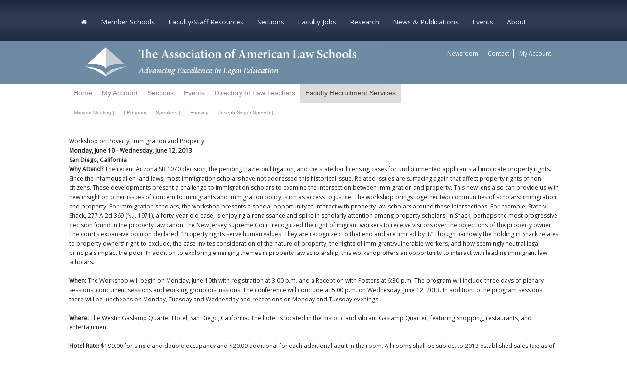

--- FILE ---
content_type: text/html; charset=utf-8
request_url: https://memberaccess.aals.org/eweb/DynamicPage.aspx?WebKey=0CE32005-4F39-4CD8-9A5F-A64915E860EA&Reg_evt_key=3ecd2269-39b3-4a6a-94f0-00f6bb68754d
body_size: 62221
content:
<!doctype html>
<html data-current-url="/eweb/DynamicPage.aspx?WebKey=0CE32005-4F39-4CD8-9A5F-A64915E860EA&Reg_evt_key=3ecd2269-39b3-4a6a-94f0-00f6bb68754d">
<head id="nfh"><title>
	
        Workshop on Poverty, Immigration and Property
    
</title>
	<meta name="keywords" content="" />
    <meta name="description" content=""/>
    <meta name="robots" content=""/>
    <meta name="viewport" content=""/>
    <link href="/eweb/Content/themes/aals/css/style.css" type="text/css" rel="stylesheet"/>
    <link href="/eweb/images/favicon.ico" rel="SHORTCUT ICON" type="image/x-icon" />
    
    <script src="/eweb/bundles/FormFunctions?v=ymwkMpI9aI5k0uQbxTk0-gs_528cbnL4eZuBr5sLhDM1"></script>


    <script type="text/javascript" language="javascript">
			bSubmitted = false;
    </script>


</head>
<body id="BodyTag" class="PageFrameworkBODY" onload="">
<form method="post" action="./DynamicPage.aspx?WebKey=0CE32005-4F39-4CD8-9A5F-A64915E860EA&amp;Reg_evt_key=3ecd2269-39b3-4a6a-94f0-00f6bb68754d" id="eWebForm">
<div class="aspNetHidden">
<input type="hidden" name="__APPLICATIONPATH" id="__APPLICATIONPATH" value="/eweb" />
<input type="hidden" name="__EVENTTARGET" id="__EVENTTARGET" value="" />
<input type="hidden" name="__EVENTARGUMENT" id="__EVENTARGUMENT" value="" />
<input type="hidden" name="__VIEWSTATE" id="__VIEWSTATE" value="vIVP183Wwp/SLvw7/GKInjJM19orQ+R8wIzCs7bulekWnEU4v3/blmGiukDw2Y8xbJm2N3HJfTarmx16kgdSLdFxErOGglDXqMUk9/7n+cw=" />
</div>

<script type="text/javascript">
//<![CDATA[
var theForm = document.forms['eWebForm'];
if (!theForm) {
    theForm = document.eWebForm;
}
function __doPostBack(eventTarget, eventArgument) {
    if (!theForm.onsubmit || (theForm.onsubmit() != false)) {
        theForm.__EVENTTARGET.value = eventTarget;
        theForm.__EVENTARGUMENT.value = eventArgument;
        theForm.submit();
    }
}
//]]>
</script>



<script src="/eweb/bundles/jquery" type="text/javascript"></script>
<script src="/eweb/bundles/jquery-ui" type="text/javascript"></script>
<script src="/eweb/bundles/jquery-fileupload" type="text/javascript"></script>
<script src="/eweb/bundles/jquery-iframetransport" type="text/javascript"></script>
<script src="/eweb/bundles/netForumUI" type="text/javascript"></script>
<script src="/eweb/bundles/fileuploadNF" type="text/javascript"></script>
<script src="/eweb/bundles/bootstrap-v2" type="text/javascript"></script>
<script src="/eweb/bundles/ShowMenuIE" type="text/javascript"></script>
<div class="aspNetHidden">

	<input type="hidden" name="__VIEWSTATEGENERATOR" id="__VIEWSTATEGENERATOR" value="BC7B2B63" />
</div><table id="PageFrameWorkTable" border="0" cellpadding="0" cellspacing="0" width="100%" align="center">
	<tr id="eWebFrameWorkTopRow">
		<td id="eWebTopPaneTableCell" colspan="3" width="100%"><table id="eWebTopPaneTable" border="0" cellpadding="0" cellspacing="0" width="100%">
			<tr id="eWebTopPaneTableRowTop" style="display:none;">
				<td id="eWebTopPaneTopLinksCell" valign="top" colspan="3"></td>
			</tr>
			<tr id="eWebTopPaneTableRowMiddle">
				<td id="eWebTopPaneLeftLinksCell" valign="top" style="display:none;"></td>
				<td id="TopPane"><table cellpadding="1" cellspacing="1" width="100%">
					<tr>
						<td data-avname="CELL_1_1" class="LayoutCell" align="left"><table border="0" cellpadding="0" cellspacing="0" width="100%">
							<tr>
								<td>
<header id="site-header" role="banner">
  <section id="navigation">
    <div class="container clearfix"> <a id="mobile-nav-button"><i class="fa-bars fa"></i></a>
      <div class="visible-sm visible-xs" id="mobile-nav-label">Home</div>
      <nav class="navbar">
        <div class="main-menu-custom menu-main-menu-container">
          <ul id="menu-main-menu" class="nav">
            <li style="background: none;" id="menu-item-25" class="menu-item menu-item-type-post_type menu-item-object-page current-menu-ancestor current-menu-parent current_page_parent current_page_ancestor menu-item-has-children menu-item-25"><a href="https://www.aals.org/"><i class="fa fa-home"></i></a> </li>
            <li id="menu-item-131" style="background: none;"  class="menu-item menu-item-type-post_type menu-item-object-page menu-item-has-children menu-item-131"><a href="https://www.aals.org/member-schools/">Member Schools</a>
              <ul class="sub-menu">
                <li id="menu-item-3997" class="menu-item menu-item-type-post_type menu-item-object-page menu-item-3997"><a href="https://www.aals.org/member-schools/deans/">Deans of Member Law Schools</a></li>
                <li class="menu-item menu-item-type-post_type menu-item-object-page menu-item-3997"><span class="menu-item menu-item-type-post_type menu-item-object-page menu-item-154"><a href="https://www.aals.org/member-schools/membership-requirements/">Membership Review</a></span></li>
              </ul>
            </li>
            <li  style="background: none;"  class="menu-item menu-item-type-post_type menu-item-object-page menu-item-has-children menu-item-131"><a href="https://www.aals.org/faculty-staff-resources/"> Faculty/Staff Resources</a>
              <ul class="sub-menu">
                <li id="menu-item-44" class="menu-item menu-item-type-post_type menu-item-object-page menu-item-34502"><a href="https://www.aals.org/faculty-staff-resources/dlt/">Directory of Law Teachers</a></li>
                <li id="menu-item-62" class="menu-item menu-item-type-post_type menu-item-object-page menu-item-35994"><a href="https://www.aals.org/events/faculty-focus/">Faculty Focus</a></li>
                <li class="menu-item menu-item-type-post_type menu-item-object-page menu-item-35994"><span class="menu-item menu-item-type-post_type menu-item-object-page menu-item-21185"><a href="https://www.aals.org/covid19/">Legal Education in the Time of COVID-19</a></span></li>
                <li class="menu-item menu-item-type-post_type menu-item-object-page menu-item-35994"><span class="menu-item menu-item-type-post_type menu-item-object-page menu-item-14822"><a href="https://www.aals.org/faculty-staff-resources/facultyscholarship/">Legal Scholarship Grants &amp; Resources</a></span></li>
                <li class="menu-item menu-item-type-post_type menu-item-object-page menu-item-35994"><span class="menu-item menu-item-type-post_type menu-item-object-page menu-item-327"><a href="https://www.aals.org/faculty-staff-resources/mailing-lists/">Mailing Lists</a></span></li>
                <li class="menu-item menu-item-type-post_type menu-item-object-page menu-item-35994"><a href="https://www.aals.org/news/remote-instruction/">Remote Teaching Resources</a></li>
              </ul>
            </li>
            <li style="background: none;"  class="menu-item menu-item-type-post_type menu-item-object-page menu-item-has-children menu-item-20"><a href="https://www.aals.org/sections/">Sections</a>
              <ul class="sub-menu">
                <li id="menu-item-33725" class="menu-item menu-item-type-post_type menu-item-object-page menu-item-33725"><a href="https://www.aals.org/sections/join/">Join</a></li>
                <li id="menu-item-33301" class="menu-item menu-item-type-post_type menu-item-object-page menu-item-33301"><a href="https://www.aals.org/sections/resources/">Section Officer Resources</a></li>
                <li class="menu-item menu-item-type-post_type menu-item-object-page menu-item-33301"><a href="https://www.aals.org/sections/section-social-series/">Section Socials</a></li>
                <li id="menu-item-33485" class="menu-item menu-item-type-post_type menu-item-object-page menu-item-33485"><a href="https://www.aals.org/sections/events/">Section Webinars</a></li>
                <li id="menu-item-33488" class="menu-item menu-item-type-post_type menu-item-object-page menu-item-33488"><a href="https://www.aals.org/sections/spotlight/">Spotlight on Sections</a></li>
                <li class="menu-item menu-item-type-post_type menu-item-object-page menu-item-33488"><span class="menu-item menu-item-type-post_type menu-item-object-page menu-item-33485"><a href="https://www.aals.org/awards/section-awards/">Award Recipiants</a></span></li>
              </ul>
            </li>
            <li style="background: none;"  class="menu-item menu-item-type-post_type menu-item-object-page menu-item-has-children menu-item-20"><a href="https://www.aals.org/services/recruitment/">Faculty Jobs</a>
              <ul class="sub-menu">
                <li id="menu-item-2" class="menu-item menu-item-type-post_type menu-item-object-page menu-item-33725"><a href="https://teach.aals.org/">Becoming a Law Teacher</a></li>
                <li id="menu-item-4" class="menu-item menu-item-type-post_type menu-item-object-page menu-item-33485"><a href="https://www.aals.org/recruitment/current-faculty-staff/">Current Faculty</a></li>
                <li id="menu-item-5" class="menu-item menu-item-type-post_type menu-item-object-page menu-item-33488"><a href="https://www.aals.org/recruitment/deanship/">Deanships</a></li>
                <li class="menu-item menu-item-type-post_type menu-item-object-page menu-item-33488"><span class="menu-item menu-item-type-post_type menu-item-object-page menu-item-33301"><a href="https://www.aals.org/recruitment/candidates/placement-bulletin/">Placement Bulletin</a></span></li>
                <li class="menu-item menu-item-type-post_type menu-item-object-page menu-item-33488"><a href="https://www.aals.org/recruitment/">Appointment Services</a></li>
              </ul>
            </li>
            <li style="background: none;"  class="menu-item menu-item-type-post_type menu-item-object-page menu-item-has-children menu-item-20"><a href="https://www.aals.org/research/">Research</a>
              <ul class="sub-menu">
                <li id="menu-item-35806" class="menu-item menu-item-type-post_type menu-item-object-page menu-item-35806"><a href="https://www.aals.org/research/">Before the JD Project</a></li>
                <li id="menu-item-35807" class="menu-item menu-item-type-post_type menu-item-object-page menu-item-35807"><a href="https://www.aals.org/research/bjd/">Before the JD Report</a></li>
                <li class="menu-item menu-item-type-post_type menu-item-object-page menu-item-35807"><a href="https://www.aals.org/research/bachelors/">Beyond the Bachelor's</a></li>
                <li class="menu-item menu-item-type-post_type menu-item-object-page menu-item-35807"><span class="menu-item menu-item-type-post_type menu-item-object-page menu-item-10184"><a href="https://www.aals.org/data-resources/">Data Resources</a></span></li>
              </ul>
            </li>
            <li style="background: none;"  class="menu-item menu-item-type-post_type menu-item-object-page menu-item-has-children menu-item-20"><a href="https://www.aals.org/publications/">News &amp; Publications</a>
              <ul class="sub-menu">
                <li id="menu-item-34502" class="menu-item menu-item-type-post_type menu-item-object-page menu-item-34502"><span class="menu-item menu-item-type-post_type menu-item-object-page menu-item-33841"><a href="https://www.aals.org/about/publications/newsletters/">AALS News</a></span></li>
                <li class="menu-item menu-item-type-post_type menu-item-object-page menu-item-34502"><a href="https://www.aals.org/ClinicalLawReview">Clinical Law Review</a></li>
                <li id="menu-item-35994" class="menu-item menu-item-type-post_type menu-item-object-page menu-item-35994"><span class="menu-item menu-item-type-post_type menu-item-object-page menu-item-10184"><a href="https://www.aals.org/faculty-books/">Faculty Books</a></span></li>
                <li class="menu-item menu-item-type-post_type menu-item-object-page menu-item-35994"><span class="menu-item menu-item-type-post_type menu-item-object-page menu-item-10184"><a href="https://www.aals.org/news/memoriam/">In Memoriam</a></span></li>
                <li id="menu-item-7463" class="menu-item menu-item-type-custom menu-item-object-custom menu-item-7463"><a href="https://www.aals.org/jle">Journal of Legal Education</a></li>
                <li class="menu-item menu-item-type-custom menu-item-object-custom menu-item-7463"><span class="menu-item menu-item-type-post_type menu-item-object-page menu-item-10184"><a href="https://www.aals.org/antiracist-clearinghouse/">Law Deans Antiracist Clearinghouse Project</a></span></li>
                <li class="menu-item menu-item-type-post_type menu-item-object-page menu-item-21185"><a href="https://www.aals.org/news/legal-education-blogs/">Legal Education Blogs</a></li>
                <li class="menu-item menu-item-type-post_type menu-item-object-page menu-item-21185"><a href="https://www.aals.org/news/legal-education/">Legal Education News</a></li>
                <li id="menu-item-33024" class="menu-item menu-item-type-post_type menu-item-object-page menu-item-33024"><a href="https://www.aals.org/publications/order/">Ordering Publications</a></li>
              </ul>
            </li>
            <li style="background: none;" class="menu-item menu-item-type-post_type menu-item-object-page menu-item-has-children menu-item-20"><a href="https://www.aals.org/events/">Events</a>
              <ul class="sub-menu">
                <li class="menu-item menu-item-type-custom menu-item-object-custom menu-item-34721"><span class="menu-item menu-item-type-custom menu-item-object-custom menu-item-31883"><a href="https://am.aals.org/">Annual Meeting</a></span></li>
                <li class="menu-item menu-item-type-custom menu-item-object-custom menu-item-34721"><a href="https://clinical.aals.org/">Conference on Clinical Legal Education</a></li>
                <li class="menu-item menu-item-type-custom menu-item-object-custom menu-item-34721"><span class="menu-item menu-item-type-post_type menu-item-object-page menu-item-10184"><span class="menu-item menu-item-type-post_type menu-item-object-page menu-item-21185"><a href="https://www.aals.org/home/upcoming-symposia-member-schools/">Law School Symposia</a></span></span></li>
                <li id="menu-item-2272" class="menu-item menu-item-type-post_type menu-item-object-page menu-item-2272"><a href="https://www.aals.org/events/">Upcoming Events</a></li>
                <li id="menu-item-2271" class="menu-item menu-item-type-post_type menu-item-object-page menu-item-2271"><a href="https://www.aals.org/events/past/">Past Events</a></li>
                <li class="menu-item menu-item-type-post_type menu-item-object-page menu-item-2271"><span class="menu-item menu-item-type-custom menu-item-object-custom menu-item-34721"><span class="menu-item menu-item-type-post_type menu-item-object-page menu-item-2272"><a href="https://www.aals.org/events/participate/">Propose a Program</a></span></span></li>
              </ul>
            </li>
            <li style="background: none;" class="menu-item menu-item-type-post_type menu-item-object-page menu-item-has-children menu-item-23"><a href="https://www.aals.org/about/">About</a>
              <ul class="sub-menu">
                <li id="menu-item-6" class="menu-item menu-item-type-post_type menu-item-object-page menu-item-325"><a href="https://www.aals.org/about/">About AALS</a></li>
                <li class="menu-item menu-item-type-post_type menu-item-object-page menu-item-325"><a href="https://www.aals.org/accessibility/">Accessibility</a></li>
                <li class="menu-item menu-item-type-post_type menu-item-object-page menu-item-325"><a href="https://www.aals.org/awards/">Awards</a></li>
                <li class="menu-item menu-item-type-post_type menu-item-object-page menu-item-325"><a href="https://www.aals.org/about/employment/">Employment at AALS</a></li>
                <li class="menu-item menu-item-type-post_type menu-item-object-page menu-item-325"><span class="menu-item menu-item-type-custom menu-item-object-custom menu-item-132"><a href="https://www.aals.org/fellows/">Fellows</a></span></li>
                <li class="menu-item menu-item-type-post_type menu-item-object-page menu-item-325"><span class="menu-item menu-item-type-custom menu-item-object-custom menu-item-132"><a href="https://www.aals.org/about/handbook/">Handbook &amp; Bylaws</a></span></li>
                <li id="menu-item-7" class="menu-item menu-item-type-custom menu-item-object-custom menu-item-5520"><a href="https://www.aals.org/about/history/">History</a></li>
                <li id="menu-item-8" class="menu-item menu-item-type-post_type menu-item-object-page menu-item-7738"><a href="https://www.aals.org/about/governance/">Leadership</a></li>
                <li class="menu-item menu-item-type-custom menu-item-object-custom menu-item-132"><a href="https://www.aals.org/about/staff/">Staff</a></li>
              </ul>
            </li>
          </ul>
        </div>
      </nav>
    </div>
  </section>
  <div class="container">
    <div class="row-fluid">
      <div class="span8"> <a href="https://www.aals.org" title="Go to the AALS.org home page" class="brand"> <img src="Content/themes/aals/images/site-banner-italic-left.jpg" alt="The Association of American Law Schools: Advancing Excellence in Legal Education"> </a> </div>
      <div class="hidden-xs span4 sub-nav-section">
        <ul class="sub-nav">
          <div class="menu-top-right-menu-container">
            <ul id="menu-top-right-menu" class="menu">
              <li id="menu-item-3797" class="menu-item menu-item-type-custom menu-item-object-custom menu-item-3797"><a href="https://www.aals.org/aals-newsroom/">Newsroom</a></li>
              <li id="menu-item-36" class="menu-item menu-item-type-post_type menu-item-object-page menu-item-36"><a href="https://www.aals.org/contact/">Contact</a></li>
              <li id="menu-item-867" class="menu-item menu-item-type-post_type menu-item-object-page menu-item-867"> 
                <script>
								        if ('00000000-0000-0000-0000-000000000000'!= '00000000-0000-0000-0000-000000000000' ) {
							            	document.write('<a href="logout.aspx?expires=yes" title="Sign Out"><span class="glyphicon glyphicon-chevron-left "></span> Sign Out</a>');
							            }
										if ('00000000-0000-0000-0000-000000000000' == '' || '00000000-0000-0000-0000-000000000000' == '00000000-0000-0000-0000-000000000000') {
											//document.write('<a href="memberpage.aspx">My Account</a>');
											document.write('<a href="DynamicPage.aspx?WebKey=4F7E5FB8-E83F-4D61-ACE9-1B92DFD1F615">My Account</a>');
										}
							    </script> 
              </li>
            </ul>
          </div>
        </ul>
      </div>
      <!-- end sub-nav-section --> 
    </div>
    <!-- end row --> 
  </div>
</header>
<section id="mobile-nav">
  <div class="nav-container"> <a href="#" class="close-nav">x</a>
    <nav>
      <div class="menu-top-navigation-container">
        <ul id="menu-mobile-nav" class="menu">
          <li id="menu-item-11" class="menu-item menu-item-type-post_type menu-item-object-page current-menu-ancestor current-menu-parent current_page_parent current_page_ancestor menu-item-has-children menu-item-25"><a href="https://www.aals.org/"><i class="fa fa-home"></i></a> </li>
            <li id="menu-item-131" style="background: none;"  class="menu-item menu-item-type-post_type menu-item-object-page menu-item-has-children menu-item-131"><a href="https://www.aals.org/member-schools/">Member Schools</a>
              <ul class="sub-menu">
                <li id="menu-item-3997" class="menu-item menu-item-type-post_type menu-item-object-page menu-item-3997"><a href="https://www.aals.org/member-schools/deans/">Deans of Member Law Schools</a></li>
                <li class="menu-item menu-item-type-post_type menu-item-object-page menu-item-3997"><span class="menu-item menu-item-type-post_type menu-item-object-page menu-item-154"><a href="https://www.aals.org/member-schools/membership-requirements/">Membership Review</a></span></li>
              </ul>
            </li>
            <li  class="menu-item menu-item-type-post_type menu-item-object-page menu-item-has-children menu-item-131"><a href="https://www.aals.org/faculty-staff-resources/">Faculty/Staff Resources</a>
              <ul class="sub-menu">
                <li id="menu-item-44" class="menu-item menu-item-type-post_type menu-item-object-page menu-item-34502"><a href="https://www.aals.org/faculty-staff-resources/dlt/">Directory of Law Teachers</a></li>
                <li id="menu-item-62" class="menu-item menu-item-type-post_type menu-item-object-page menu-item-35994"><a href="https://www.aals.org/events/faculty-focus/">Faculty Focus</a></li>
                <li class="menu-item menu-item-type-post_type menu-item-object-page menu-item-35994"><span class="menu-item menu-item-type-post_type menu-item-object-page menu-item-21185"><a href="https://www.aals.org/covid19/">Legal Education in the Time of COVID-19</a></span></li>
                <li class="menu-item menu-item-type-post_type menu-item-object-page menu-item-35994"><span class="menu-item menu-item-type-post_type menu-item-object-page menu-item-14822"><a href="https://www.aals.org/faculty-staff-resources/facultyscholarship/">Legal Scholarship Grants &amp; Resources</a></span></li>
                <li class="menu-item menu-item-type-post_type menu-item-object-page menu-item-35994"><span class="menu-item menu-item-type-post_type menu-item-object-page menu-item-327"><a href="https://www.aals.org/faculty-staff-resources/mailing-lists/">Mailing Lists</a></span></li>
                <li class="menu-item menu-item-type-post_type menu-item-object-page menu-item-35994"><a href="https://www.aals.org/news/remote-instruction/">Remote Teaching Resources</a></li>
              </ul>
          </li>
            <li style="background: none;" id="menu-item-20" class="menu-item menu-item-type-post_type menu-item-object-page menu-item-has-children menu-item-20"><a href="https://www.aals.org/prospective-law-students/">Prospective Students</a>
              <ul class="sub-menu">
                <li id="menu-item-325" class="menu-item menu-item-type-post_type menu-item-object-page menu-item-325"><span class="menu-item menu-item-type-post_type menu-item-object-page menu-item-135"><a href="https://www.aals.org/prospective-law-students/faqs/">FAQ</a></span></li>
                <li class="menu-item menu-item-type-post_type menu-item-object-page menu-item-325"><a href="https://www.aals.org/prospective-law-students/law-jobs-information/">Law Jobs Information</a></li>
                <li id="menu-item-5520" class="menu-item menu-item-type-custom menu-item-object-custom menu-item-5520"><a href="https://www.aals.org/?p=5486">Member Schools' Admissions Pages</a></li>
                <li id="menu-item-7738" class="menu-item menu-item-type-post_type menu-item-object-page menu-item-7738"><a href="https://www.aals.org/prospective-law-students/sample-online-courses/">Sample Online Courses</a></li>
              </ul>
            </li>
            <li class="menu-item menu-item-type-post_type menu-item-object-page menu-item-has-children menu-item-20"><a href="https://www.aals.org/sections/">Sections</a>
              <ul class="sub-menu">
                <li id="menu-item-33725" class="menu-item menu-item-type-post_type menu-item-object-page menu-item-33725"><a href="https://www.aals.org/sections/join/">Join</a></li>
                <li id="menu-item-33301" class="menu-item menu-item-type-post_type menu-item-object-page menu-item-33301"><a href="https://www.aals.org/sections/resources/">Section Officer Resources</a></li>
                <li class="menu-item menu-item-type-post_type menu-item-object-page menu-item-33301"><a href="https://www.aals.org/sections/section-social-series/">Section Socials</a></li>
                <li id="menu-item-33485" class="menu-item menu-item-type-post_type menu-item-object-page menu-item-33485"><a href="https://www.aals.org/sections/events/">Section Webinars</a></li>
                <li id="menu-item-33488" class="menu-item menu-item-type-post_type menu-item-object-page menu-item-33488"><a href="https://www.aals.org/sections/spotlight/">Spotlight on Sections</a></li>
                <li class="menu-item menu-item-type-post_type menu-item-object-page menu-item-33488"><span class="menu-item menu-item-type-post_type menu-item-object-page menu-item-33485"><a href="https://www.aals.org/awards/section-awards/">Award Recipiants</a></span></li>
              </ul>
            </li>
            <li class="menu-item menu-item-type-post_type menu-item-object-page menu-item-has-children menu-item-20"><a href="https://www.aals.org/services/recruitment/">Faculty Jobs</a>
              <ul class="sub-menu">
                <li id="menu-item-2" class="menu-item menu-item-type-post_type menu-item-object-page menu-item-33725"><a href="https://teach.aals.org/">Becoming a Law Teacher</a></li>
                <li id="menu-item-4" class="menu-item menu-item-type-post_type menu-item-object-page menu-item-33485"><a href="https://www.aals.org/recruitment/current-faculty-staff/">Current Faculty</a></li>
                <li id="menu-item-5" class="menu-item menu-item-type-post_type menu-item-object-page menu-item-33488"><a href="https://www.aals.org/recruitment/deanship/">Deanships</a></li>
                <li class="menu-item menu-item-type-post_type menu-item-object-page menu-item-33488"><span class="menu-item menu-item-type-post_type menu-item-object-page menu-item-33301"><a href="https://www.aals.org/recruitment/candidates/placement-bulletin/">Placement Bulletin</a></span></li>
                <li class="menu-item menu-item-type-post_type menu-item-object-page menu-item-33488"><a href="https://www.aals.org/recruitment/">Appointment Services</a></li>
              </ul>
            </li>
            <li class="menu-item menu-item-type-post_type menu-item-object-page menu-item-has-children menu-item-20"><a href="https://www.aals.org/research/">Data &amp; Research</a>
              <ul class="sub-menu">
                <li id="menu-item-35806" class="menu-item menu-item-type-post_type menu-item-object-page menu-item-35806"><a href="https://www.aals.org/research/">Before the JD Project</a></li>
                <li id="menu-item-35807" class="menu-item menu-item-type-post_type menu-item-object-page menu-item-35807"><a href="https://www.aals.org/research/bjd/">Before the JD Report</a></li>
                <li class="menu-item menu-item-type-post_type menu-item-object-page menu-item-35807"><a href="https://www.aals.org/research/bachelors/">Beyond the Bachelor's</a></li>
                <li class="menu-item menu-item-type-post_type menu-item-object-page menu-item-35807"><span class="menu-item menu-item-type-post_type menu-item-object-page menu-item-10184"><a href="https://www.aals.org/data-resources/">Data Resources</a></span></li>
              </ul>
            </li>
            <li class="menu-item menu-item-type-post_type menu-item-object-page menu-item-has-children menu-item-20"><a href="https://www.aals.org/publications/">News &amp; Publications</a>
              <ul class="sub-menu">
                <li id="menu-item-34502" class="menu-item menu-item-type-post_type menu-item-object-page menu-item-34502"><span class="menu-item menu-item-type-post_type menu-item-object-page menu-item-33841"><a href="https://www.aals.org/about/publications/newsletters/">AALS News</a></span></li>
                <li class="menu-item menu-item-type-post_type menu-item-object-page menu-item-34502"><a href="https://www.aals.org/ClinicalLawReview">Clinical Law Review</a></li>
                <li id="menu-item-35994" class="menu-item menu-item-type-post_type menu-item-object-page menu-item-35994"><span class="menu-item menu-item-type-post_type menu-item-object-page menu-item-10184"><a href="https://www.aals.org/faculty-books/">Faculty Books</a></span></li>
                <li class="menu-item menu-item-type-post_type menu-item-object-page menu-item-35994"><span class="menu-item menu-item-type-post_type menu-item-object-page menu-item-10184"><a href="https://www.aals.org/news/memoriam/">In Memoriam</a></span></li>
                <li id="menu-item-7463" class="menu-item menu-item-type-custom menu-item-object-custom menu-item-7463"><a href="https://www.aals.org/jle">Journal of Legal Education</a></li>
                <li class="menu-item menu-item-type-custom menu-item-object-custom menu-item-7463"><span class="menu-item menu-item-type-post_type menu-item-object-page menu-item-10184"><a href="https://www.aals.org/antiracist-clearinghouse/">Law Deans Antiracist Clearinghouse Project</a></span></li>
                <li class="menu-item menu-item-type-post_type menu-item-object-page menu-item-21185"><a href="https://www.aals.org/news/legal-education-blogs/">Legal Education Blogs</a></li>
                <li class="menu-item menu-item-type-post_type menu-item-object-page menu-item-21185"><a href="https://www.aals.org/news/legal-education/">Legal Education News</a></li>
                <li id="menu-item-33024" class="menu-item menu-item-type-post_type menu-item-object-page menu-item-33024"><a href="https://www.aals.org/publications/order/">Ordering Publications</a></li>
              </ul>
            </li>
            <li style="background: none;" class="menu-item menu-item-type-post_type menu-item-object-page menu-item-has-children menu-item-20"><a href="https://www.aals.org/events/">Events</a>
              <ul class="sub-menu">
                <li class="menu-item menu-item-type-custom menu-item-object-custom menu-item-34721"><span class="menu-item menu-item-type-custom menu-item-object-custom menu-item-31883"><a href="https://am.aals.org/">Annual Meeting</a></span></li>
                <li class="menu-item menu-item-type-custom menu-item-object-custom menu-item-34721"><a href="https://clinical.aals.org/">Conference on Clinical Legal Education</a></li>
                <li class="menu-item menu-item-type-custom menu-item-object-custom menu-item-34721"><span class="menu-item menu-item-type-post_type menu-item-object-page menu-item-10184"><span class="menu-item menu-item-type-post_type menu-item-object-page menu-item-21185"><a href="https://www.aals.org/home/upcoming-symposia-member-schools/">Law School Symposia</a></span></span></li>
                <li id="menu-item-2272" class="menu-item menu-item-type-post_type menu-item-object-page menu-item-2272"><a href="https://www.aals.org/events/">Upcoming Events</a></li>
                <li id="menu-item-2271" class="menu-item menu-item-type-post_type menu-item-object-page menu-item-2271"><a href="https://www.aals.org/events/past/">Past Events</a></li>
                <li class="menu-item menu-item-type-post_type menu-item-object-page menu-item-2271"><span class="menu-item menu-item-type-custom menu-item-object-custom menu-item-34721"><span class="menu-item menu-item-type-post_type menu-item-object-page menu-item-2272"><a href="https://www.aals.org/events/participate/">Propose a Program</a></span></span></li>
              </ul>
            </li>
          <li style="background: none;" class="menu-item menu-item-type-post_type menu-item-object-page menu-item-has-children menu-item-23"><a href="https://www.aals.org/about/">About</a>
            <ul class="sub-menu">
                <li id="menu-item-6" class="menu-item menu-item-type-post_type menu-item-object-page menu-item-325"><a href="https://www.aals.org/about/">About AALS</a></li>
                <li class="menu-item menu-item-type-post_type menu-item-object-page menu-item-325"><a href="https://www.aals.org/accessibility/">Accessibility</a></li>
                <li class="menu-item menu-item-type-post_type menu-item-object-page menu-item-325"><a href="https://www.aals.org/awards/">Awards</a></li>
                <li class="menu-item menu-item-type-post_type menu-item-object-page menu-item-325"><a href="https://www.aals.org/about/employment/">Employment at AALS</a></li>
                <li class="menu-item menu-item-type-post_type menu-item-object-page menu-item-325"><span class="menu-item menu-item-type-custom menu-item-object-custom menu-item-132"><a href="https://www.aals.org/fellows/">Fellows</a></span></li>
                <li class="menu-item menu-item-type-post_type menu-item-object-page menu-item-325"><span class="menu-item menu-item-type-custom menu-item-object-custom menu-item-132"><a href="https://www.aals.org/about/handbook/">Handbook &amp; Bylaws</a></span></li>
                <li id="menu-item-7" class="menu-item menu-item-type-custom menu-item-object-custom menu-item-5520"><a href="https://www.aals.org/about/history/">History</a></li>
                <li id="menu-item-8" class="menu-item menu-item-type-post_type menu-item-object-page menu-item-7738"><a href="https://www.aals.org/about/governance/">Leadership</a></li>
              <li class="menu-item menu-item-type-custom menu-item-object-custom menu-item-132"><a href="https://www.aals.org/about/staff/">Staff</a></li>
            </ul>
          </li>
        </ul>
      </div>
      <div class="login-logout-menu">
        <ul class="menu">
          <div class="menu-top-right-menu-container">
            <ul id="menu-top-right-menu-1" class="menu">
              <li class="menu-item menu-item-type-custom menu-item-object-custom menu-item-3797"><a href="https://www.aals.org/aals-newsroom/">Newsroom</a></li>
              <li class="menu-item menu-item-type-post_type menu-item-object-page menu-item-36"><a href="https://www.aals.org/contact/">Contact</a></li>
              <li class="menu-item menu-item-type-post_type menu-item-object-page menu-item-867"><a href="https://www.aals.org/login/">Members – Log in</a></li>
            </ul>
          </div>
        </ul>
      </div>
    </nav>
  </div>
</section>
<script>
    // Build Dynamically the menu bar in mobile mode based on the web links settings
    function BuilWebSiteLinks(webLinkInfo) {
      if(webLinkInfo.weblink_parent_id != '') {
        // build the submenu links for a menu
        var parentTab = $('#' + 'id_' + webLinkInfo.weblink_parent_id)
        AddChildWebLinks(parentTab, webLinkInfo);             
      }
       else {
          // add menu (parent link)
          var li = $('<li/>')
                    .appendTo('#content-web-links');
          var a = $('<a/>')
                    .addClass(webLinkInfo.wbl_cssclass)
                    .attr('href', '#')
                    .text(webLinkInfo.wbl_link_text)
                    .appendTo(li);
          var span = $('<span/>')
                    .addClass('glyphicon glyphicon-chevron-right pull-right')
                    .appendTo(a);
          var ul = $('<ul/>')
                    .attr('id', 'id_' + webLinkInfo.weblink_id)
                    .appendTo(li);
          // Build a sub link with the same name that the parent link
          // since click on parent link must expand or unexpand the submenu links        
          AddChildWebLinks(ul, webLinkInfo);
       }
     }

     // Add a submenu  to a Menu (Parent link)
     function AddChildWebLinks(parentTab, webLinkInfo) {
        var li = $('<li/>')
                .appendTo(parentTab);
        var a = $('<a/>')
                .attr('href', webLinkInfo.wbc_page_name_url +'?WebKey=' + webLinkInfo.destination_web_key)
                .html(webLinkInfo.wbl_link_text)
                .appendTo(li);
      }



      var webLinkInfo = { }; // init object
      
        webLinkInfo.weblink_id = 'FD53C' ;
        webLinkInfo.weblink_parent_id = '';
        webLinkInfo.wbl_link_text = 'Home';
        webLinkInfo.wbc_page_name_url = 'DynamicPage.aspx';
        webLinkInfo.destination_web_key = '4bd6db0c-0d1a-459b-8d9e-7dfa61dce446';
        webLinkInfo.wbl_cssclass = '';
        BuilWebSiteLinks(webLinkInfo);
      
        webLinkInfo.weblink_id = '2AE42' ;
        webLinkInfo.weblink_parent_id = '';
        webLinkInfo.wbl_link_text = 'My Account';
        webLinkInfo.wbc_page_name_url = 'DynamicPage.aspx';
        webLinkInfo.destination_web_key = '8788ba19-652f-4fc2-b235-b5aa3befcd5e';
        webLinkInfo.wbl_cssclass = '';
        BuilWebSiteLinks(webLinkInfo);
      
        webLinkInfo.weblink_id = '34555' ;
        webLinkInfo.weblink_parent_id = '';
        webLinkInfo.wbl_link_text = 'Sections';
        webLinkInfo.wbc_page_name_url = '';
        webLinkInfo.destination_web_key = '';
        webLinkInfo.wbl_cssclass = '';
        BuilWebSiteLinks(webLinkInfo);
      
        webLinkInfo.weblink_id = '5C01C' ;
        webLinkInfo.weblink_parent_id = '';
        webLinkInfo.wbl_link_text = 'Events';
        webLinkInfo.wbc_page_name_url = 'DynamicPage.aspx';
        webLinkInfo.destination_web_key = 'af3420eb-fbe2-472b-b16b-993fa95324a1';
        webLinkInfo.wbl_cssclass = '';
        BuilWebSiteLinks(webLinkInfo);
      
        webLinkInfo.weblink_id = '6BE83' ;
        webLinkInfo.weblink_parent_id = '';
        webLinkInfo.wbl_link_text = 'Directory of Law Teachers';
        webLinkInfo.wbc_page_name_url = '';
        webLinkInfo.destination_web_key = '';
        webLinkInfo.wbl_cssclass = '';
        BuilWebSiteLinks(webLinkInfo);
      
        webLinkInfo.weblink_id = 'A70EF' ;
        webLinkInfo.weblink_parent_id = '';
        webLinkInfo.wbl_link_text = 'Faculty Recruitment Services';
        webLinkInfo.wbc_page_name_url = '';
        webLinkInfo.destination_web_key = '';
        webLinkInfo.wbl_cssclass = '';
        BuilWebSiteLinks(webLinkInfo);
      
        webLinkInfo.weblink_id = 'C96BE' ;
        webLinkInfo.weblink_parent_id = '2AE42';
        webLinkInfo.wbl_link_text = 'My Transactions';
        webLinkInfo.wbc_page_name_url = 'DynamicPage.aspx';
        webLinkInfo.destination_web_key = '063fcf78-20ef-45bd-89b4-a9e7f1222a05';
        webLinkInfo.wbl_cssclass = '';
        BuilWebSiteLinks(webLinkInfo);
      
        webLinkInfo.weblink_id = '3FBBD' ;
        webLinkInfo.weblink_parent_id = '2AE42';
        webLinkInfo.wbl_link_text = 'My Committees';
        webLinkInfo.wbc_page_name_url = 'DynamicPage.aspx';
        webLinkInfo.destination_web_key = '0d162c8c-9e84-4806-84b6-15f9b2459c83';
        webLinkInfo.wbl_cssclass = '';
        BuilWebSiteLinks(webLinkInfo);
      
        webLinkInfo.weblink_id = '30C85' ;
        webLinkInfo.weblink_parent_id = '34555';
        webLinkInfo.wbl_link_text = 'Section Leadership';
        webLinkInfo.wbc_page_name_url = 'DynamicPage.aspx';
        webLinkInfo.destination_web_key = 'ffdadc30-1566-4e9a-ae98-cb209b824d09';
        webLinkInfo.wbl_cssclass = '';
        BuilWebSiteLinks(webLinkInfo);
      
        webLinkInfo.weblink_id = '3D281' ;
        webLinkInfo.weblink_parent_id = '5C01C';
        webLinkInfo.wbl_link_text = 'Recordings';
        webLinkInfo.wbc_page_name_url = 'DynamicPage.aspx';
        webLinkInfo.destination_web_key = '75b8e4cc-2dd1-4905-be92-469210b54826';
        webLinkInfo.wbl_cssclass = '';
        BuilWebSiteLinks(webLinkInfo);
      
        webLinkInfo.weblink_id = '83779' ;
        webLinkInfo.weblink_parent_id = 'A70EF';
        webLinkInfo.wbl_link_text = 'Faculty Appointments Register';
        webLinkInfo.wbc_page_name_url = '';
        webLinkInfo.destination_web_key = '';
        webLinkInfo.wbl_cssclass = '';
        BuilWebSiteLinks(webLinkInfo);
      
        webLinkInfo.weblink_id = '85851' ;
        webLinkInfo.weblink_parent_id = 'A70EF';
        webLinkInfo.wbl_link_text = 'Visiting & International Faculty Registers';
        webLinkInfo.wbc_page_name_url = '';
        webLinkInfo.destination_web_key = '';
        webLinkInfo.wbl_cssclass = '';
        BuilWebSiteLinks(webLinkInfo);
      
        webLinkInfo.weblink_id = '74721' ;
        webLinkInfo.weblink_parent_id = 'F96FD';
        webLinkInfo.wbl_link_text = 'Leaderboard';
        webLinkInfo.wbc_page_name_url = '';
        webLinkInfo.destination_web_key = '';
        webLinkInfo.wbl_cssclass = '';
        BuilWebSiteLinks(webLinkInfo);
      
        webLinkInfo.weblink_id = '02B4D' ;
        webLinkInfo.weblink_parent_id = 'F96FD';
        webLinkInfo.wbl_link_text = 'Abstracts';
        webLinkInfo.wbc_page_name_url = 'DynamicPage.aspx';
        webLinkInfo.destination_web_key = '8378e29a-3806-4d4f-a9ca-948c69b6136b';
        webLinkInfo.wbl_cssclass = '';
        BuilWebSiteLinks(webLinkInfo);
      
        webLinkInfo.weblink_id = '0C4F8' ;
        webLinkInfo.weblink_parent_id = 'F96FD';
        webLinkInfo.wbl_link_text = 'Chapter Directory';
        webLinkInfo.wbc_page_name_url = 'DynamicPage.aspx';
        webLinkInfo.destination_web_key = '69d1345d-c307-48cd-b012-fdeb7b54c9a7';
        webLinkInfo.wbl_cssclass = '';
        BuilWebSiteLinks(webLinkInfo);
      
        webLinkInfo.weblink_id = '9939E' ;
        webLinkInfo.weblink_parent_id = 'F96FD';
        webLinkInfo.wbl_link_text = 'FAQs';
        webLinkInfo.wbc_page_name_url = 'DynamicPage.aspx';
        webLinkInfo.destination_web_key = 'b7d2b17a-ee20-4432-94fd-db037655a132';
        webLinkInfo.wbl_cssclass = '';
        BuilWebSiteLinks(webLinkInfo);
      
        webLinkInfo.weblink_id = '6A697' ;
        webLinkInfo.weblink_parent_id = 'F96FD';
        webLinkInfo.wbl_link_text = 'Grants';
        webLinkInfo.wbc_page_name_url = 'DynamicPage.aspx';
        webLinkInfo.destination_web_key = '8e8b0ff3-cee7-44ba-8e89-c0526d93eeb7';
        webLinkInfo.wbl_cssclass = '';
        BuilWebSiteLinks(webLinkInfo);
      
        webLinkInfo.weblink_id = '588C9' ;
        webLinkInfo.weblink_parent_id = 'F96FD';
        webLinkInfo.wbl_link_text = 'Job Board';
        webLinkInfo.wbc_page_name_url = 'DynamicPage.aspx';
        webLinkInfo.destination_web_key = '336997d0-5f26-42e4-9f2e-fcd11e1f3f26';
        webLinkInfo.wbl_cssclass = '';
        BuilWebSiteLinks(webLinkInfo);
      
        webLinkInfo.weblink_id = 'F052F' ;
        webLinkInfo.weblink_parent_id = 'F96FD';
        webLinkInfo.wbl_link_text = 'News Archives';
        webLinkInfo.wbc_page_name_url = 'DynamicPage.aspx';
        webLinkInfo.destination_web_key = 'b2645535-295b-416c-bb3d-9f637fad36cb';
        webLinkInfo.wbl_cssclass = '';
        BuilWebSiteLinks(webLinkInfo);
      


  $(function() {
            'use strict';
             // this function couples a media query with javascript and
            // assumes the small device media-query is represented by the class '.visible-phone'
             var $window = $(window),
                $smallDeviceQuery = $(".visible-phone"),
                usingSmallDeviceQuery = $smallDeviceQuery.filter(":visible").length > 0;
             $window.on("resize", function(event) {
                var width = $window.width();
                if (!usingSmallDeviceQuery && $smallDeviceQuery.filter(":visible").length > 0) { // we've shrunk past the breakpoint
                    usingSmallDeviceQuery = true;
                    $(".collapse.in").not(".keep-open").collapse("hide"); // collapse open panels
                    $(".visible-phone li ul").slideUp();
                }
				else if (usingSmallDeviceQuery && $smallDeviceQuery.filter(":visible").length <= 0) { // we've expanded past the breakpoint
                    usingSmallDeviceQuery = false;
                }
            });
            $window.on("load", function(event) {
                $(".visible-phone li ul").slideUp();
            });
            $(".visible-phone > li > a").on("click", function(e){
                  if(!$(this).hasClass("active")) {
                      
                    // hide any open menus and remove all other classes
                      $(".visible-phone li ul").slideUp(350);
                      $(".visible-phone li a").removeClass("active");

                      // open our new menu and add the open class
                      $(this).next("ul").slideDown(350);
                      $(this).addClass("active");
                      
                  }else if($(this).hasClass("active")) {
                      
                      $(this).removeClass("active");
                      $(this).next("ul").slideUp(350);
                  }
            });
            $("#accordion").accordion();
            $(".dropdown-toggle").dropdown();
            $(".tip, .btn").tooltip( );
            $(".toolTip").tooltip('');
            if (typeof toTheTop !== 'undefined') {
                toTheTop();
            }
  });

  //IE10 fix for Mobile
  if (navigator.userAgent.match(/IEMobile\/10\.0/)) {
          var msViewportStyle = document.createElement('style')
          msViewportStyle.appendChild(
            document.createTextNode(
              '@-ms-viewport{width:auto!important}'
            )
          )
          document.querySelector('head').appendChild(msViewportStyle)
  }
  </script> 
<!-- Render System Links As List or Responsive Menu --> 

<!-- CUSTOM JS SCRIPTS --> 
<!-- HTML5 shim and Respond.js IE8 support of HTML5 elements and media queries --> 
<!--[if lt IE 9]>
  <script src="https://oss.maxcdn.com/libs/html5shiv/3.7.0/html5shiv.js"></script><script src="https://oss.maxcdn.com/libs/respond.js/1.4.2/respond.min.js"></script><![endif]--> 
 </td>
							</tr>
						</table>
						</td>
					</tr>
				</table>
				</td>
				<td id="eWebTopPaneRightLinksCell" valign="top" style="display:none;"></td>
			</tr>
			<tr id="eWebTopPaneTableRowBottom">
				<td id="eWebTopPaneBottomLinksCell" valign="top" colspan="3"><ul id="eWebTopPaneBottomLinksCellTable"><li><a title="Home" class="TopUIHyperLink" href="DynamicPage.aspx?Site=AALS&amp;WebKey=4bd6db0c-0d1a-459b-8d9e-7dfa61dce446">Home</a></li><li><div></div><script language="javascript"></script><div id="Pop1BarS" style="position:absolute;"></div><div id="Pop1Bar" onMouseOver="ShowMenu(&#39;Pop1&#39;,&#39;show&#39;,&#39;top&#39;);" onMouseOut="ShowMenu(&#39;Pop1&#39;,&#39;hide&#39;);"><a title="My Information" class="TopUIHyperLink" href="DynamicPage.aspx?Site=AALS&amp;WebKey=8788ba19-652f-4fc2-b235-b5aa3befcd5e">My Account</a></div><div id="Pop1" style="position:absolute; visibility:hidden; z-index:65535;" onMouseOver="ShowMenu(&#39;Pop1&#39;,&#39;show&#39;,&#39;top&#39;);" onMouseOut="ShowMenu(&#39;Pop1&#39;,&#39;hide&#39;);"><ul class="PopMenuSubMenuTable"><li><a title="My Open Invoices" class="TopUIHyperLink" href="DynamicPage.aspx?Site=AALS&amp;WebKey=bbd7376e-61fb-4ec3-b086-46ddd0dcc774">My Open Invoices</a></li><li><a title="My Transactions" class="TopUIHyperLink" href="DynamicPage.aspx?Site=AALS&amp;WebKey=063fcf78-20ef-45bd-89b4-a9e7f1222a05">My Transactions</a></li><li><a title="My Committees" class="TopUIHyperLink" href="DynamicPage.aspx?Site=AALS&amp;WebKey=0d162c8c-9e84-4806-84b6-15f9b2459c83">My Committees</a></li></ul></div></li><li><div></div><div id="Pop2BarS" style="position:absolute;"></div><div id="Pop2Bar" onMouseOver="ShowMenu(&#39;Pop2&#39;,&#39;show&#39;,&#39;top&#39;);" onMouseOut="ShowMenu(&#39;Pop2&#39;,&#39;hide&#39;);"><a title="Sections" class="TopUIHyperLink" href="https://www.aals.org/sections/join/" target="_new">Sections</a></div><div id="Pop2" style="position:absolute; visibility:hidden; z-index:65535;" onMouseOver="ShowMenu(&#39;Pop2&#39;,&#39;show&#39;,&#39;top&#39;);" onMouseOut="ShowMenu(&#39;Pop2&#39;,&#39;hide&#39;);"><ul class="PopMenuSubMenuTable"><li><a title="My Chapters 2011" class="TopUIHyperLink" href="DynamicPage.aspx?Site=AALS&amp;WebKey=ffdadc30-1566-4e9a-ae98-cb209b824d09">Section Leadership</a></li></ul></div></li><li><div></div><div id="Pop3BarS" style="position:absolute;"></div><div id="Pop3Bar" onMouseOver="ShowMenu(&#39;Pop3&#39;,&#39;show&#39;,&#39;top&#39;);" onMouseOut="ShowMenu(&#39;Pop3&#39;,&#39;hide&#39;);"><a title="Events Top" class="TopUIHyperLink" href="DynamicPage.aspx?Site=AALS&amp;WebKey=af3420eb-fbe2-472b-b16b-993fa95324a1">Events</a></div><div id="Pop3" style="position:absolute; visibility:hidden; z-index:65535;" onMouseOver="ShowMenu(&#39;Pop3&#39;,&#39;show&#39;,&#39;top&#39;);" onMouseOut="ShowMenu(&#39;Pop3&#39;,&#39;hide&#39;);"><ul class="PopMenuSubMenuTable"><li><a title="Recordings" class="TopUIHyperLink" href="DynamicPage.aspx?Site=AALS&amp;WebKey=75b8e4cc-2dd1-4905-be92-469210b54826">Recordings</a></li></ul></div></li><li><a title="Directory of Law Teachers" class="TopUIHyperLink" href="https://dlt.aals.org/" target="_new">Directory of Law Teachers</a></li><li><div></div><div id="Pop4BarS" style="position:absolute;"></div><div id="Pop4Bar" onMouseOver="ShowMenu(&#39;Pop4&#39;,&#39;show&#39;,&#39;top&#39;);" onMouseOut="ShowMenu(&#39;Pop4&#39;,&#39;hide&#39;);"><a title="Faculty Recruitment Services" class="TopUIHyperLink">Faculty Recruitment Services</a></div><div id="Pop4" style="position:absolute; visibility:hidden; z-index:65535;" onMouseOver="ShowMenu(&#39;Pop4&#39;,&#39;show&#39;,&#39;top&#39;);" onMouseOut="ShowMenu(&#39;Pop4&#39;,&#39;hide&#39;);"><ul class="PopMenuSubMenuTable"><li><a title="Faculty Appointments Register" class="TopUIHyperLink" href="https://far.aals.org" target="_new">Faculty Appointments Register</a></li><li><a title="Visiting &amp; International Faculty Registers" class="TopUIHyperLink" href="https://www.aals.org/recruitment/visiting-international-faculty-register/" target="_new">Visiting & International Faculty Registers</a></li></ul></div></li></ul></td>
			</tr>
		</table>
		</td>
	</tr>
	<tr id="eWebFrameWorkMiddleRow">
		<td id="eWebLeftPaneTableCell" valign="top" height="100%"><table id="eWebLeftPaneTable" border="0" cellpadding="0" cellspacing="0">
			<tr id="eWebLeftPaneTableRowTop" style="display:none;">
				<td id="eWebLeftPaneTopLinksCell" valign="top" colspan="3"></td>
			</tr>
			<tr id="eWebLeftPaneTableRowMiddle" style="display:none;">
				<td id="eWebLeftPaneLeftLinksCell" valign="top"></td>
				<td id="LeftPane"></td>
				<td id="eWebLeftPaneRightLinksCell" valign="top"></td>
			</tr>
			<tr id="eWebLeftPaneTableRowBottom" style="display:none;">
				<td id="eWebLeftPaneBottomLinksCell" valign="top" colspan="3"></td>
			</tr>
		</table>
		</td>
		<td id="eWebContentPaneTableCell" valign="top"><table id="eWebContentPaneTable" width="100%" border="0" cellpadding="0" cellspacing="0">
			<tr id="eWebContentPaneTableRowTop">
				<td id="eWebContentPaneTopLinksCell" valign="top" colspan="3"><table id="eWebContentPaneTopLinksCellTable" border="0" cellspacing="0" cellpadding="0">
					<tr>
						<td></td>
						<td nowrap="nowrap"><a title="2013 Midyear Meeting Why Attend" class="TopUIHyperLink" href="DynamicPage.aspx?Site=AALS&amp;WebKey=f5417abf-6fe5-40f9-b519-c32b968cc8d6&amp;RegPath=&amp;REg_evt_key=3ecd2269-39b3-4a6a-94f0-00f6bb68754d">Midyear Meeting |</a></td>
						<td></td>
						<td nowrap="nowrap"><a title="Midyear15 Program" class="TopUIHyperLink" href="https://memberaccess.aals.org/eweb/DynamicPage.aspx?Site=AALS&amp;WebKey=033FBF0E-44E4-4010-BFB8-9E9B12F27DB0&amp;RegPath=EventRegFees&amp;Reg_evt_key=6f8c5d01-120a-40f2-8c2d-65bcb9d669dd&amp;">| Program</a></td>
						<td></td>
						<td nowrap="nowrap"><a title="2013 Midyear Speakers" class="TopUIHyperLink" href="DynamicPage.aspx?Site=AALS&amp;WebKey=45c2cdb7-e629-42af-b637-e6940d484431&amp;RegPath=&amp;REg_evt_key=3ecd2269-39b3-4a6a-94f0-00f6bb68754d">Speakers |</a></td>
						<td></td>
						<td nowrap="nowrap"><a title="2013 Midyear Housing" class="TopUIHyperLink" href="DynamicPage.aspx?Site=AALS&amp;WebKey=c4d1980f-cf11-4638-8fb5-6322afeacfda&amp;RegPath=&amp;REg_evt_key=3ecd2269-39b3-4a6a-94f0-00f6bb68754d">Housing</a></td>
						<td></td>
						<td nowrap="nowrap"><a title="Joseph Singer Midyear Meeting Speech" class="TopUIHyperLink" href="DynamicPage.aspx?Site=AALS&amp;WebKey=5cae145b-1e4f-4e51-9867-cf969324c8fe">Joseph Singer Speech | </a></td>
					</tr>
				</table>
				</td>
			</tr>
			<tr id="eWebContentPaneTableRowMiddle">
				<td id="eWebContentPaneLeftLinksCell" valign="top" style="display:none;"></td>
				<td id="ContentPane" valign="top"><table cellpadding="1" cellspacing="1" width="100%" class="LayoutMainTable">
					<tr>
						<td data-avname="CELL_1_1" class="LayoutCell" align="left"><DIV class=PageTitle>Workshop on Poverty, Immigration and Property</DIV><STRONG>Monday, June 10 - Wednesday, June 12, 2013<BR> San Diego, California</STRONG><BR>
<P><STRONG>Why Attend?</STRONG> The recent Arizona SB 1070 decision, the pending Hazleton litigation, and the state bar licensing cases for undocumented applicants all implicate property rights. Since the infamous alien land laws, most immigration scholars have not addressed this historical issue. Related issues are surfacing again that affect property rights of non-citizens. These developments present a challenge to immigration scholars to examine the intersection between immigration and property. This new lens also can provide us with new insight on other issues of concern to immigrants and immigration policy, such as access to justice. The workshop brings together two communities of scholars: immigration and property. For immigration scholars, the workshop presents a special opportunity to interact with property law scholars around these intersections. For example, State v. Shack, 277 A.2d 369 (N.J. 1971), a forty-year old case, is enjoying a renaissance and spike in scholarly attention among property scholars. In Shack, perhaps the most progressive decision found in the property law canon, the New Jersey Supreme Court recognized the right of migrant workers to receive visitors over the objections of the property owner. The court’s expansive opinion declared, “Property rights serve human values. They are recognized to that end and are limited by it.” Though narrowly the holding in Shack relates to property owners’ right-to-exclude, the case invites consideration of the nature of property, the rights of immigrant/vulnerable workers, and how seemingly neutral legal principals impact the poor. In addition to exploring emerging themes in property law scholarship, this workshop offers an opportunity to interact with leading immigrant law scholars. <BR><BR><STRONG>When:</STRONG> The Workshop will begin on Monday, June 10th with registration at 3:00 p.m. and a Reception with Posters at 6:30 p.m. The program will include three days of plenary sessions, concurrent sessions and working group discussions. The conference will conclude at 5:00 p.m. on Wednesday, June 12, 2013. In addition to the program sessions, there will be luncheons on Monday, Tuesday and Wednesday and receptions on Monday and Tuesday evenings. <BR><BR><STRONG>Where:</STRONG> The Westin Gaslamp Quarter Hotel, San Diego, California. The hotel is located in the historic and vibrant Gaslamp Quarter, featuring shopping, restaurants, and entertainment. <BR><BR><STRONG>Hotel Rate:</STRONG> $199.00 for single and double occupancy and $20.00 additional for each additional adult in the room. All rooms shall be subject to 2013 established sales tax; as of November 2012 the tax rate is 12.5%, plus $0.20 per room per night. Children staying in the same room with their parent(s) are free of charge.<BR><BR><STRONG>Topics Include:</STRONG> What Lies at the Intersection of Poverty, Property and Immigration; After SB 1070: Exclusion, Inclusion and Immigrants; Reconsidering State v. Shack; Transnational Perspectives on Poverty, Immigration and Property; as well as Concurrent Sessions<BR><BR><STRONG>Confirmed Plenary and Luncheon Speakers:</STRONG> Muneer I. Ahmad (Yale); Gregory S. Alexander (Cornell); Bernadette Atuahene (Chicago-Kent); Daniel Bonilla (University of Andes, Bogotá); Eleanor Marie Brown (George Washington); Rashmi Dyal-Chand (Northeastern); Gerald López (California, Los Angeles ); David A. Martin (Virginia); Karla M. McKanders (Tennessee); Sarah H. Paoletti (Pennsylvania); Eduardo Moisés Penãlver (Cornell); Joseph W. Singer (Harvard); Allison B. Tirres (DePaul); Rose Cuison Villazor (California Davis)</P></td>
					</tr>
				</table>
				</td>
				<td id="eWebContentPaneRightLinksCell" valign="top" style="display:none;"></td>
			</tr>
			<tr id="eWebContentPaneTableRowBottom" style="display:none;">
				<td id="eWebContentPaneBottomLinksCell" valign="top" colspan="3"></td>
			</tr>
		</table>
		</td>
		<td id="eWebRightPaneTableCell" valign="top"><table id="eWebRightPaneTable" border="0" cellpadding="0" cellspacing="0">
			<tr id="eWebRightPaneTableRowTop" style="display:none;">
				<td id="eWebRightPaneTopLinksCell" valign="top" colspan="3"></td>
			</tr>
			<tr id="eWebRightPaneTableRowMiddle" style="display:none;">
				<td id="eWebRightPaneLeftLinksCell" valign="top"></td>
				<td id="RightPane"></td>
				<td id="eWebRightPaneRightLinksCell" valign="top"></td>
			</tr>
			<tr id="eWebRightPaneTableRowBottom" style="display:none;">
				<td id="eWebRightPaneBottomLinksCell" valign="top" colspan="3"></td>
			</tr>
		</table>
		</td>
	</tr>
	<tr id="eWebFrameWorkBottomRow">
		<td id="eWebBottomPaneTableCell" colspan="3" width="100%"><table id="eWebBottomPaneTable" width="100%" border="0" cellpadding="0" cellspacing="0">
			<tr id="eWebBottomPaneTableRowTop" style="display:none;">
				<td id="eWebBottomPaneTopLinksCell" valign="top" colspan="3"></td>
			</tr>
			<tr id="eWebBottomPaneTableRowMiddle">
				<td id="eWebBottomPaneLeftLinksCell" valign="top" style="display:none;"></td>
				<td id="BottomPane"><table cellpadding="1" cellspacing="1" width="100%">
					<tr>
						<td data-avname="CELL_1_1" class="LayoutCell" align="left"><footer>
<div class="container">
<div class="row-fluid">
<div class="span4 location footer-col1">
<div class="textwidget"><img src="Content/themes/aals/images/flogo.png" alt="" class="img-responsive" />
<h6 style="color: #c9d4dd !important; line-height: 25px !important;">
Association of American Law Schools<br />
<em>Advancing Excellence in Legal Education</em><br />
1614 20th St NW<br />
Washington, DC 20009-1001<br />
<em class="fa fa-phone"></em><a href="tel:(202) 296-8851" style="color: #c9d4dd !important; line-height: 25px !important;"> Phone: (202) 296-8851</a><br />
<em class="fa fa-archive"></em> Fax: (202) 296-8869 </h6>
</div>
</div>
<div class="span1 footer-col2">
<div class="textwidget"></div>
<h2>&nbsp;</h2>
</div>
<div class="span3 footer-col3">
<div class="textwidget"></div>
<h2 style="color: #fff; font-weight: normal; font-size: 16px; margin-bottom: 15px;">Quick Links</h2>
<p style="color: #6c8aa2 !important; padding-bottom: 5px !important; margin-bottom: 10px;"><a href="https://www.aals.org/accessibility/" style="color: #6c8aa2">Accessibility</a></p>
<p style="color: #6c8aa2 !important; padding-bottom: 5px !important; margin-bottom: 10px;"><a href="https://www.aals.org/contact/" style="color: #6c8aa2">Contact AALS</a></p>
<p style="color: #6c8aa2 !important; padding-bottom: 5px !important; margin-bottom: 10px;"> <a style="color: #6c8aa2" href="https://www.aals.org/about/employment/">Employment at AALS</a></p>
<p style="color: #6c8aa2 !important; padding-bottom: 5px !important; margin-bottom: 10px;"> <a style="color: #6c8aa2" href="https://www.aals.org/terms-of-use/">Terms of Use</a></p>
<p style="color: #6c8aa2 !important; padding-bottom: 5px !important; margin-bottom: 10px;"> <a style="color: #6c8aa2" href="https://www.aals.org/privacy-policy/">Privacy Policy</a></p>
<p style="color: #6c8aa2 !important; padding-bottom: 5px !important; margin-bottom: 10px;"> <a style="color: #6c8aa2" href="https://www.aals.org/site-map/">Site Map</a></p>
</div>
<div class="span4 footer-col4">
<h2 style="color: #fff; font-weight: normal; font-size: 16px; margin-bottom: 15px;">Connect</h2>
<div class="textwidget">
<p style="color: #fff !important; font-size: 30px;"><a href="http://www.aals.org"><span class="fa fa-globe" style="margin-right 2px;"> </span></a> <a target="_blank" href="https://www.facebook.com/theaals"><span class="fa fa-facebook" style="margin: 0 2px;"> </span></a> <a target="_blank" href="https://twitter.com/theaals"><span class="fa fa-twitter" style="margin: 0 2px;"> </span></a> <a target="_blank" href="https://www.linkedin.com/company/theaals/"><span class="fa fa-linkedin" style="margin: 0 2px;"> </span></a> <a target="_blank" href="https://www.youtube.com/channel/UC9Butr8LBC8yMXawcq8jjnw"><span class="fa fa-youtube" style="margin: 0 2px;"> </span></a> <a target="_blank" href="&#109;&#97;&#105;&#108;&#116;&#111;&#58;&#105;&#110;&#102;&#111;&#64;&#97;&#97;&#108;&#115;&#46;&#111;&#114;&#103;"><span class="fa fa-envelope" style="margin: 0 2px;"> </span></a></p>
</div>
</div>
</div>
</div>
<div class="clearfix"></div>
<div class="copyright">
<p>&#169; 2023 | Association of American Law Schools</p>
</div>
</footer>
<script src="Content/themes/aals/js/scripts.js"></script></td>
					</tr>
				</table>
				</td>
				<td id="eWebBottomPaneRightLinksCell" valign="top" style="display:none;"></td>
			</tr>
			<tr id="eWebBottomPaneTableRowBottom" style="display:none;">
				<td id="eWebBottomPaneBottomLinksCell" valign="top" colspan="3"></td>
			</tr>
		</table>
		</td>
	</tr>
</table>


<script type="text/javascript">
//<![CDATA[
var _gaq = _gaq || []; 
_gaq.push(['_setAccount', 'UA-2542807-8']);
_gaq.push(['_setDomainName', 'AVHOST.LD']);
_gaq.push(['_trackPageview']);
(function() {
  var ga = document.createElement('script'); ga.type = 'text/javascript'; ga.async = true;
  ga.src = ('https:' == document.location.protocol ? 'https://ssl' : 'http://www') + '.google-analytics.com/ga.js';
  var s = document.getElementsByTagName('script')[0]; s.parentNode.insertBefore(ga, s);
})();
//]]>
</script>
</form></body>
</html>
